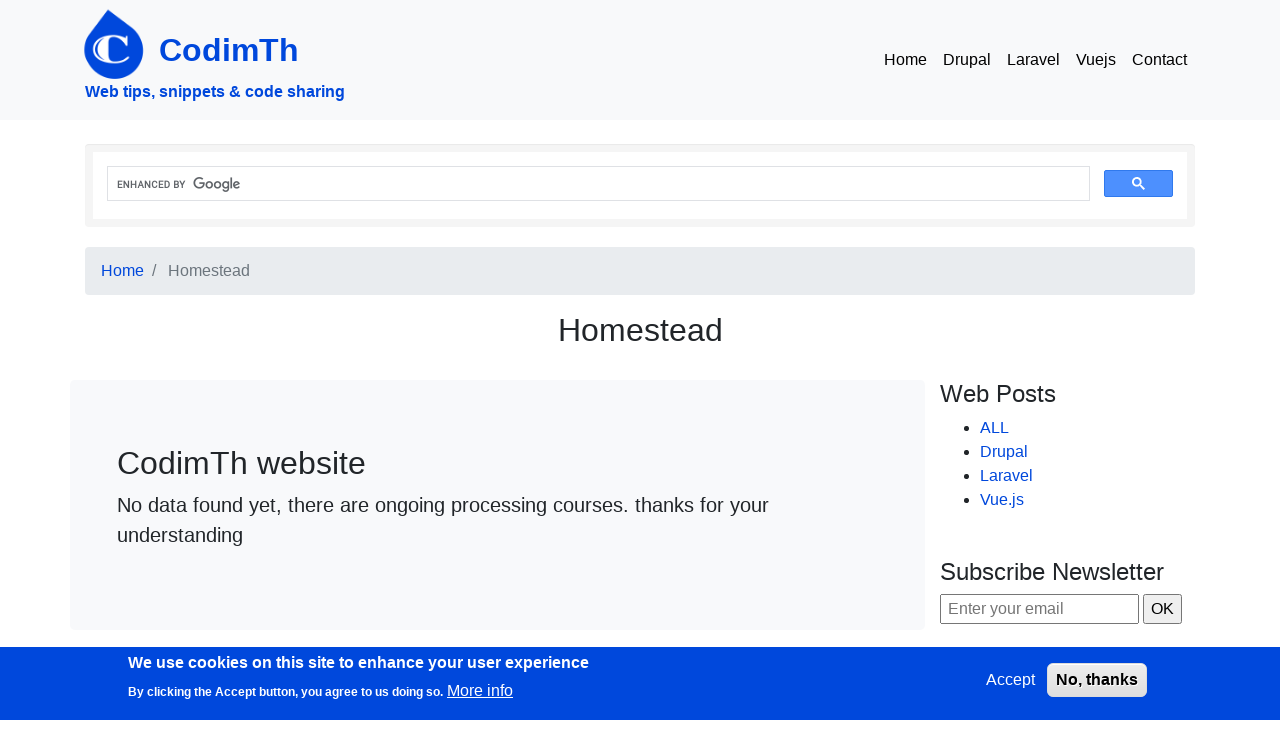

--- FILE ---
content_type: text/html; charset=UTF-8
request_url: https://www.codimth.com/tags/homestead
body_size: 8030
content:
<!DOCTYPE html>
<html lang="en" dir="ltr" prefix="content: http://purl.org/rss/1.0/modules/content/  dc: http://purl.org/dc/terms/  foaf: http://xmlns.com/foaf/0.1/  og: http://ogp.me/ns#  rdfs: http://www.w3.org/2000/01/rdf-schema#  schema: http://schema.org/  sioc: http://rdfs.org/sioc/ns#  sioct: http://rdfs.org/sioc/types#  skos: http://www.w3.org/2004/02/skos/core#  xsd: http://www.w3.org/2001/XMLSchema# ">
<head>
    <meta charset="utf-8" />
<script async src="https://www.googletagmanager.com/gtag/js?id=G-M1WJ13MPW4"></script>
<script>window.dataLayer = window.dataLayer || [];function gtag(){dataLayer.push(arguments)};gtag("js", new Date());gtag("set", "developer_id.dMDhkMT", true);gtag("config", "G-M1WJ13MPW4", {"groups":"default","page_placeholder":"PLACEHOLDER_page_location"});</script>
<style>/* @see https://github.com/aFarkas/lazysizes#broken-image-symbol */.js img.b-lazy:not([src]) { visibility: hidden; }/* @see https://github.com/aFarkas/lazysizes#automatically-setting-the-sizes-attribute */.js img.lazyloaded[data-sizes=auto] { display: block; width: 100%; }</style>
<meta name="keywords" content="Blog, web,Drupal, Laravel, symfony, Angular, React, Vue.js, Gatsby, Svelte, SEO, Social Media, Google, facebook, Twitter, linkedin, Youtube, whatsapp, snapchat, pinterest, Bing, instagram , Free, Tuto, Tutoriels, web developpement, CodimTh, articles, Drup" />
<meta name="robots" content="index, follow" />
<link rel="canonical" href="https://www.codimth.com/tags/homestead" />
<meta name="news_keywords" content="Blog, web,Drupal, Laravel, symfony, Angular, React, Vue.js, Gatsby, Svelte, SEO, Social Media, Google, facebook, Twitter, linkedin, Youtube, whatsapp, snapchat, pinterest, Bing, instagram , Free, Tuto, Tutoriels, web developpement, CodimTh, articles" />
<link rel="image_src" href="https://codimth.com/sites/default/files/logo_codimth__200x200.png" />
<meta http-equiv="set-cookie" content="codimth_cookie" />
<meta property="og:site_name" content="CodimTh" />
<meta property="og:url" content="https://www.codimth.com/tags/homestead" />
<meta property="og:title" content="Homestead" />
<meta property="og:image:url" content="https://codimth.com/sites/default/files/logo_codimth__200x200.png" />
<meta property="og:image:secure_url" content="https://codimth.com/sites/default/files/logo_codimth__200x200.png" />
<meta name="Generator" content="Drupal 9 (https://www.drupal.org)" />
<meta name="MobileOptimized" content="width" />
<meta name="HandheldFriendly" content="true" />
<meta name="viewport" content="width=device-width, initial-scale=1.0" />
<style>div#sliding-popup, div#sliding-popup .eu-cookie-withdraw-banner, .eu-cookie-withdraw-tab {background: #0048dc} div#sliding-popup.eu-cookie-withdraw-wrapper { background: transparent; } #sliding-popup h1, #sliding-popup h2, #sliding-popup h3, #sliding-popup p, #sliding-popup label, #sliding-popup div, .eu-cookie-compliance-more-button, .eu-cookie-compliance-secondary-button, .eu-cookie-withdraw-tab { color: #ffffff;} .eu-cookie-withdraw-tab { border-color: #ffffff;}</style>
<script type="application/ld+json">{
          "@context": "https://schema.org",
          "@type": "BreadcrumbList",
          "itemListElement": [{
            "@type": "ListItem",
            "position": "1",
            "name": "Home",
            "item": "https://www.codimth.com/"
          },{
              "@type": "ListItem",
              "position": "2",
              "name": "Homestead"
            }]}</script>
<link rel="icon" href="/sites/default/files/favicon_0.ico" type="image/vnd.microsoft.icon" />
<script>window.a2a_config=window.a2a_config||{};a2a_config.callbacks=[];a2a_config.overlays=[];a2a_config.templates={};</script>

        <title>Homestead | CodimTh</title>
        <link rel="stylesheet" media="all" href="/core/modules/system/css/components/ajax-progress.module.css?sjpvgf" />
<link rel="stylesheet" media="all" href="/core/modules/system/css/components/align.module.css?sjpvgf" />
<link rel="stylesheet" media="all" href="/core/modules/system/css/components/autocomplete-loading.module.css?sjpvgf" />
<link rel="stylesheet" media="all" href="/core/modules/system/css/components/fieldgroup.module.css?sjpvgf" />
<link rel="stylesheet" media="all" href="/core/modules/system/css/components/container-inline.module.css?sjpvgf" />
<link rel="stylesheet" media="all" href="/core/modules/system/css/components/clearfix.module.css?sjpvgf" />
<link rel="stylesheet" media="all" href="/core/modules/system/css/components/details.module.css?sjpvgf" />
<link rel="stylesheet" media="all" href="/core/modules/system/css/components/hidden.module.css?sjpvgf" />
<link rel="stylesheet" media="all" href="/core/modules/system/css/components/item-list.module.css?sjpvgf" />
<link rel="stylesheet" media="all" href="/core/modules/system/css/components/js.module.css?sjpvgf" />
<link rel="stylesheet" media="all" href="/core/modules/system/css/components/nowrap.module.css?sjpvgf" />
<link rel="stylesheet" media="all" href="/core/modules/system/css/components/position-container.module.css?sjpvgf" />
<link rel="stylesheet" media="all" href="/core/modules/system/css/components/progress.module.css?sjpvgf" />
<link rel="stylesheet" media="all" href="/core/modules/system/css/components/reset-appearance.module.css?sjpvgf" />
<link rel="stylesheet" media="all" href="/core/modules/system/css/components/resize.module.css?sjpvgf" />
<link rel="stylesheet" media="all" href="/core/modules/system/css/components/sticky-header.module.css?sjpvgf" />
<link rel="stylesheet" media="all" href="/core/modules/system/css/components/system-status-counter.css?sjpvgf" />
<link rel="stylesheet" media="all" href="/core/modules/system/css/components/system-status-report-counters.css?sjpvgf" />
<link rel="stylesheet" media="all" href="/core/modules/system/css/components/system-status-report-general-info.css?sjpvgf" />
<link rel="stylesheet" media="all" href="/core/modules/system/css/components/tabledrag.module.css?sjpvgf" />
<link rel="stylesheet" media="all" href="/core/modules/system/css/components/tablesort.module.css?sjpvgf" />
<link rel="stylesheet" media="all" href="/core/modules/system/css/components/tree-child.module.css?sjpvgf" />
<link rel="stylesheet" media="all" href="/core/modules/views/css/views.module.css?sjpvgf" />
<link rel="stylesheet" media="all" href="/modules/eu_cookie_compliance/css/eu_cookie_compliance.css?sjpvgf" />
<link rel="stylesheet" media="all" href="/modules/addtoany/css/addtoany.css?sjpvgf" />
<link rel="stylesheet" media="all" href="https://use.fontawesome.com/releases/v5.10.0/css/all.css" />
<link rel="stylesheet" media="all" href="https://use.fontawesome.com/releases/v5.10.0/css/v4-shims.css" />
<link rel="stylesheet" media="all" href="/modules/better_exposed_filters/css/better_exposed_filters.css?sjpvgf" />
<link rel="stylesheet" media="all" href="/themes/contrib/radix/assets/css/radix.style.css?sjpvgf" />
<link rel="stylesheet" media="all" href="/themes/custom/codimth/assets/css/codimth.style.css?sjpvgf" />
<link rel="stylesheet" media="all" href="/themes/custom/codimth/assets/css/codimth.custom.css?sjpvgf" />

            
                <style>
                

                    .content-page{
                        display: block;
                    }
                </style>

                                <script async src="https://cse.google.com/cse.js?cx=002306249792901539100:mzi665w_shk"></script>


                                <script src="https://cdn.onesignal.com/sdks/OneSignalSDK.js" async=""></script>
                <script>
                    window.OneSignal = window.OneSignal || [];
                    OneSignal.push(function () {
                        OneSignal.init({
                            appId: "0f603131-ce0a-43cf-9188-71b7977cbc05",
                        });
                    });
                </script>



                </head>
<body>

<a href="#main-content" class="visually-hidden focusable">
    Skip to main content
</a>
<div id="content-page" class="content-page">
    
      <div class="dialog-off-canvas-main-canvas" data-off-canvas-main-canvas>
    

<div class="page">
    


<nav class="navbar navbar-expand-lg justify-content-between navbar-light sticky-top bg-light">
      <div class="container">
  
                                
  <div class="block block--codimth-branding">

  
    

    
  <a href="/" class="navbar-brand d-flex align-items-center " aria-label="CodimTh">
            <img loading="lazy" src="/sites/default/files/logo_codimth__200x200.png" width="90" height="90" alt="CodimTh logo"  />

        CodimTh
  </a>
  <p class="codimth-slogan">Web tips, snippets & code sharing</p>


  </div>


                    
  <button class="navbar-toggler" type="button" data-toggle="collapse" data-target=".navbar-collapse" aria-controls="navbar-collapse" aria-expanded="false" aria-label="Toggle navigation">
    <svg xmlns="http://www.w3.org/2000/svg" viewBox="0 0 30 30" width="30" height="30" focusable="false"><title>Menu</title><path stroke="currentColor" stroke-width="2" stroke-linecap="round" stroke-miterlimit="10" d="M4 7h22M4 15h22M4 23h22"></path></svg>
  </button>

  <div class="collapse navbar-collapse" id="navbar-collapse">
                        
                                <div class="ml-auto">
                      
  <div class="block block--codimth-main-menu">

  
    

      
  


  <ul class="nav navbar-nav">
                                          <li class="nav-item dropdown">
                      <a href="/blog" class="nav-link" data-drupal-link-system-path="blog">Home</a>
                              </li>
                                      <li class="nav-item dropdown">
                      <a href="/category/web/drupal" class="nav-link" data-drupal-link-system-path="taxonomy/term/69">Drupal</a>
                              </li>
                                      <li class="nav-item dropdown">
                      <a href="/category/web/laravel" class="nav-link" data-drupal-link-system-path="taxonomy/term/70">Laravel</a>
                              </li>
                                      <li class="nav-item dropdown">
                      <a href="/taxonomy/term/74" class="nav-link" data-drupal-link-system-path="taxonomy/term/74">Vuejs</a>
                              </li>
                                      <li class="nav-item dropdown">
                      <a href="/contact" class="nav-link" data-drupal-link-system-path="contact">Contact</a>
                              </li>
            </ul>

  
  </div>


                </div>
                      </div>

      </div>
  </nav>

    <main>
                    <header class="page__header">
                <div class="container">
                      
  <div class="mt-4 block block--basic block--googlesearch">

  
    

      
            <div class="field field--name-body field--type-text-with-summary field--label-hidden field__item"><div class="gcse-search"></div></div>
      
  
  </div>

  <div class="block block--codimth-breadcrumbs">

  
    

        <nav aria-label="breadcrumb" class="">
    <ol class="breadcrumb">
              <li class="breadcrumb-item ">
                      <a href="/">Home</a>
                  </li>
              <li class="breadcrumb-item active">
                      Homestead
                  </li>
          </ol>
  </nav>

  
  </div>

  <div class="block block--codimth-page-title">

  
    

      
  <h1 class="text-center pb-2">Homestead</h1>


  
  </div>


                </div>
            </header>
        

                    <div class="page__content">
                <div class="container">

                    

                                        <div class="row">
                        <div class="col-md-9 region-content">
                            
                              <div data-drupal-messages-fallback class="hidden"></div>
  <div class="block block--codimth-content">

  
    

      <div class="views-element-container"><div class="row js-view-dom-id-a181dcf389b1d79af5127655205501c3e3c9df64b2dae5e9735a56a02d4293d9">
  
  
  

      <header>
      <div about="/tags/homestead" typeof="schema:Thing">
  
      <span property="schema:name" content="Homestead" class="hidden"></span>

  
</div>

    </header>
  
  
  

  <div class="jumbotron jumbotron-fluid">
  <div class="container">
    <h1 class="display-4">CodimTh website</h1>
    <p class="lead">No data found yet, there are ongoing processing courses. thanks for your understanding</p>
  </div>
</div>
    
<div class="col-12">
  
  
</div>


  
  

  
  
</div>
</div>

  
  </div>

  <div class="block block--basic block--onesignalcustomlink-2">

  
    

      
            <div class="field field--name-body field--type-text-with-summary field--label-hidden field__item"><div class='onesignal-customlink-container'></div></div>
      
  
  </div>

  <div class="views-element-container block block--views-block--comments-recent-block-1-2">

  
            <h2>Recent comments</h2>
        

      <div><div class="recent-comments js-view-dom-id-4b8e3d97c15be22309c71b63475b4906535b7b5a966a9cf092c9f416d10b229a">
  
  
  

  
  
  

  <div class="item-list">
  
  <ul>

          <li><div class="views-field views-field-subject"><span class="field-content"><a href="/comment/1720" hreflang="en"> No, will create paragraph…</a></span></div></li>
          <li><div class="views-field views-field-subject"><span class="field-content"><a href="/comment/1706" hreflang="en">This not work for taxonomy fields</a></span></div></li>
          <li><div class="views-field views-field-subject"><span class="field-content"><a href="/comment/1628" hreflang="en">Or the correct way</a></span></div></li>
          <li><div class="views-field views-field-subject"><span class="field-content"><a href="/comment/1580" hreflang="en">Question</a></span></div></li>
          <li><div class="views-field views-field-subject"><span class="field-content"><a href="/comment/1356" hreflang="en">Helpful thanks!</a></span></div></li>
          <li><div class="views-field views-field-subject"><span class="field-content"><a href="/comment/1354" hreflang="en">Never mind......figured it out</a></span></div></li>
          <li><div class="views-field views-field-subject"><span class="field-content"><a href="/comment/1351" hreflang="en">Blade Directive for role/endrole is simply printing</a></span></div></li>
          <li><div class="views-field views-field-subject"><span class="field-content"><a href="/comment/1350" hreflang="en">Hey brother you&#039;re a legend!…</a></span></div></li>
          <li><div class="views-field views-field-subject"><span class="field-content"><a href="/comment/1348" hreflang="en">Using in Vue not working</a></span></div></li>
          <li><div class="views-field views-field-subject"><span class="field-content"><a href="/comment/1345" hreflang="en">paragraph-node </a></span></div></li>
    
  </ul>

</div>

    

  
  

  
  
</div>
</div>

  
  </div>

  <div class="views-element-container block block--views-block--content-recent-block-1">

  
            <h2>Recent content</h2>
        

      <div><div class="recent-contents js-view-dom-id-5cf95f3040f4c97d375853b9a582e6a7282367d072a5c6a52b3a980b8e3f411e">
  
  
  

  
  
  

      <div class="views-row"><div class="views-field views-field-title"><span class="field-content"><a href="/blog/web/drupal/create-paragraphs-and-attach-node-programmatically-drupal-10" hreflang="en">Create paragraphs and attach to node programmatically in drupal 10</a></span></div></div>
    <div class="views-row"><div class="views-field views-field-title"><span class="field-content"><a href="/blog/web/drupal/dependent-select-dropdowns-using-ajax-node-addedit-form-drupal-8-9" hreflang="en">Dependent select dropdowns using #ajax in node add/edit form drupal 8 &amp; 9</a></span></div></div>
    <div class="views-row"><div class="views-field views-field-title"><span class="field-content"><a href="/blog/web/drupal/provide-token-media-entities-drupal-8-9" hreflang="en">Provide token for media entities in Drupal 8 &amp; 9</a></span></div></div>
    <div class="views-row"><div class="views-field views-field-title"><span class="field-content"><a href="/blog/web/drupal/create-custom-image-token-drupal-8-9" hreflang="en">Create custom image token in drupal 8 &amp; 9</a></span></div></div>
    <div class="views-row"><div class="views-field views-field-title"><span class="field-content"><a href="/blog/web/drupal/how-create-custom-token-drupal-8-9" hreflang="en">How To Create A Custom Token In Drupal 8 &amp; 9</a></span></div></div>
    <div class="views-row"><div class="views-field views-field-title"><span class="field-content"><a href="/blog/web/drupal/how-use-batch-api-drupal-8-9" hreflang="en">How To Use Batch API in Drupal 8 &amp; 9</a></span></div></div>
    <div class="views-row"><div class="views-field views-field-title"><span class="field-content"><a href="/blog/web/drupal/how-use-batch-api-do-heavy-processing-drupal-8-9" hreflang="en">How to use Batch API to do heavy processing in Drupal 8 &amp; 9</a></span></div></div>
    <div class="views-row"><div class="views-field views-field-title"><span class="field-content"><a href="/blog/web/drupal/disable-cache-block-drupal-8" hreflang="en">Disable cache for a block in Drupal 8</a></span></div></div>
    <div class="views-row"><div class="views-field views-field-title"><span class="field-content"><a href="/blog/web/drupal/create-and-apply-patches-using-git-diff-and-apply" hreflang="en">Create and Apply Patches using GIT DIFF and APPLY</a></span></div></div>
    <div class="views-row"><div class="views-field views-field-title"><span class="field-content"><a href="/blog/web/drupal/how-change-canonical-url-programmatically-drupal-8-9" hreflang="en">How to change canonical URL programmatically in drupal 8 &amp; 9</a></span></div></div>
    <div class="views-row"><div class="views-field views-field-title"><span class="field-content"><a href="/blog/web/drupal/how-create-custom-field-formatter-drupal-8-9" hreflang="en">How to Create a Custom Field Formatter in Drupal 8 &amp; 9</a></span></div></div>
    <div class="views-row"><div class="views-field views-field-title"><span class="field-content"><a href="/blog/web/drupal/programmatically-update-entity-reference-field-drupal-8-9" hreflang="en">Programmatically update an entity reference field in Drupal 8 &amp; 9</a></span></div></div>
    <div class="views-row"><div class="views-field views-field-title"><span class="field-content"><a href="/blog/web/drupal/how-pass-parameter-node-webform-custom-token-drupal-8-9" hreflang="en">How To pass parameter from node to webform with custom token In Drupal 8 &amp; 9</a></span></div></div>
    <div class="views-row"><div class="views-field views-field-title"><span class="field-content"><a href="/blog/web/drupal/how-create-media-entities-and-attach-them-paragraphs-drupal-8-9" hreflang="en">How to create media entities and attach them to paragraphs in Drupal 8 &amp; 9</a></span></div></div>
    <div class="views-row"><div class="views-field views-field-title"><span class="field-content"><a href="/blog/web/drupal/how-attach-paragraphs-node-programmatically-drupal-8-9" hreflang="en">How to attach paragraphs to node programmatically in drupal 8 &amp; 9</a></span></div></div>

    

  
  

  
  
</div>
</div>

  
  </div>



                                                    </div>
                        <div class="col-md-3 region-sidebar">
                              
  <div class="block block--webmenu">

  
            <h2>Web Posts</h2>
        

      
    


    <ul>
                                                                    <li class=" ">
                                            <a href="/category/web" data-drupal-link-system-path="taxonomy/term/66">ALL</a>
                                    </li>
                                                            <li class=" ">
                                            <a href="/category/web/drupal" data-drupal-link-system-path="taxonomy/term/69">Drupal</a>
                                    </li>
                                                            <li class=" ">
                                            <a href="/category/web/laravel" data-drupal-link-system-path="taxonomy/term/70">Laravel</a>
                                    </li>
                                                            <li class=" ">
                                            <a href="/taxonomy/term/74" data-drupal-link-system-path="taxonomy/term/74">Vue.js</a>
                                    </li>
                        </ul>


  
  </div>

  <div class="block block--basic block--newslettersubscription">

  
    

      
            <div class="field field--name-body field--type-text-with-summary field--label-hidden field__item"><h2><a href="https://feedburner.google.com/fb/a/mailverify?uri=codimth/iutX&amp;loc=en_US" style="color: #212529;">Subscribe Newsletter</a></h2>
<form  action="https://feedburner.google.com/fb/a/mailverify" method="post" target="popupwindow" onsubmit="window.open('https://feedburner.google.com/fb/a/mailverify?uri=codimth/iutX', 'popupwindow', 'scrollbars=yes,width=550,height=520');return true">
<input type="text" placeholder=" Enter your email " name="email"/>
<input type="hidden" value="codimth/iutX" name="uri"/>
<input type="hidden" name="loc" value="en_US"/>
<input type="submit" value="OK" />
<!-- <p>Delivered by <a href="https://feedburner.google.com" target="_blank">FeedBurner</a></p> -->
</form>
</div>
      
  
  </div>

  <div class="block block--basic block--onesignalcustomlink">

  
    

      
            <div class="field field--name-body field--type-text-with-summary field--label-hidden field__item"><div class='onesignal-customlink-container'></div></div>
      
  
  </div>

  <div class="views-exposed-form bef-exposed-form block block--exposedformblogpage-1" data-drupal-selector="views-exposed-form-blog-page-1">

  
            <h2>Search</h2>
        

      <form action="/blog" method="get" id="views-exposed-form-blog-page-1" accept-charset="UTF-8">
  <div class="js-form-item form-item js-form-type-textfield form-item-search js-form-item-search form-group">
      
          
<input placeholder="Search ..." data-drupal-selector="edit-search" type="text" id="edit-search" name="search" value="" size="30" maxlength="128" class="form-control" />

        </div>
<div data-drupal-selector="edit-actions" class="form-actions js-form-wrapper form-wrapper" id="edit-actions">  <input data-drupal-selector="edit-submit-blog" type="submit" id="edit-submit-blog" value="OK" class="button js-form-submit form-submit btn btn-primary" />


</div>


</form>

  
  </div>

  <div class="block block--basic block--pagefacebook">

  
            <h2>Page Facebook</h2>
        

      
            <div class="field field--name-body field--type-text-with-summary field--label-hidden field__item"><iframe src="https://www.facebook.com/plugins/page.php?href=https%3A%2F%2Fwww.facebook.com%2Fcodimth&tabs&width=340&height=214&small_header=false&adapt_container_width=false&hide_cover=false&show_facepile=true&appId" width="340" height="214" style="border:none;overflow:hidden"   allow="encrypted-media" ></iframe></div>
      
  
  </div>

  <div class="views-element-container block block--views-block--tags-block-1">

  
            <h2>Popular Tags</h2>
        

      <div><div class="tags-list js-view-dom-id-af562a7eca03012f844843d83e98f5f17be537d5c76b9594fa3661da1dac30bd">
  
  
  

  
  <form class="views-exposed-form bef-exposed-form" data-bef-auto-submit-full-form="" data-bef-auto-submit="" data-bef-auto-submit-delay="500" data-drupal-selector="views-exposed-form-tags-block-1" action="/tags/homestead" method="get" id="views-exposed-form-tags-block-1" accept-charset="UTF-8">
  <div class="js-form-item form-item js-form-type-textfield form-item-tag-name js-form-item-tag-name form-group">
      
          
<input placeholder="Search by tag" data-drupal-selector="edit-tag-name" type="text" id="edit-tag-name" name="tag_name" value="" size="30" maxlength="128" class="form-control" />

        </div>
<div data-drupal-selector="edit-actions" class="form-actions js-form-wrapper form-wrapper" id="edit-actions--2">  <input data-bef-auto-submit-click="" class="js-hide button js-form-submit form-submit btn btn-primary" data-drupal-selector="edit-submit-tags" type="submit" id="edit-submit-tags" value="Apply" />


</div>


</form>

  

      <div class="tag-item views-row"><a href="/tags/ajax" class="badge badge-primary">  Ajax  </a></div>
    <div class="tag-item views-row"><a href="/tags/devops" class="badge badge-primary">  DevOps  </a></div>
    <div class="tag-item views-row"><a href="/tags/form-api" class="badge badge-primary">  Form API  </a></div>
    <div class="tag-item views-row"><a href="/tags/token" class="badge badge-primary">  Token  </a></div>
    <div class="tag-item views-row"><a href="/tags/middleware-api" class="badge badge-primary">  Middleware API  </a></div>
    <div class="tag-item views-row"><a href="/tags/snippets" class="badge badge-primary">  Snippets  </a></div>
    <div class="tag-item views-row"><a href="/tags/views" class="badge badge-primary">  Views  </a></div>
    <div class="tag-item views-row"><a href="/tags/json-api" class="badge badge-primary">  Json API  </a></div>
    <div class="tag-item views-row"><a href="/tags/cron" class="badge badge-primary">  Cron  </a></div>
    <div class="tag-item views-row"><a href="/tags/menu-api" class="badge badge-primary">  Menu API  </a></div>
    <div class="tag-item views-row"><a href="/tags/drush" class="badge badge-primary">  Drush  </a></div>
    <div class="tag-item views-row"><a href="/tags/twig" class="badge badge-primary">  Twig  </a></div>
    <div class="tag-item views-row"><a href="/tags/auth" class="badge badge-primary">  Auth  </a></div>
    <div class="tag-item views-row"><a href="/tags/cache" class="badge badge-primary">  Cache  </a></div>
    <div class="tag-item views-row"><a href="/tags/docker" class="badge badge-primary">  Docker  </a></div>
    <div class="tag-item views-row"><a href="/tags/module-development" class="badge badge-primary">  Module Development  </a></div>
    <div class="tag-item views-row"><a href="/tags/ckeditor" class="badge badge-primary">  Ckeditor  </a></div>
    <div class="tag-item views-row"><a href="/tags/configuration" class="badge badge-primary">  Configuration  </a></div>
    <div class="tag-item views-row"><a href="/tags/taxonomy" class="badge badge-primary">  Taxonomy  </a></div>
    <div class="tag-item views-row"><a href="/tags/webform" class="badge badge-primary">  webform  </a></div>
    <div class="tag-item views-row"><a href="/tags/jquery" class="badge badge-primary">  jQuery  </a></div>
    <div class="tag-item views-row"><a href="/tags/javascript" class="badge badge-primary">  JavaScript  </a></div>
    <div class="tag-item views-row"><a href="/tags/routing-system" class="badge badge-primary">  Routing system  </a></div>
    <div class="tag-item views-row"><a href="/tags/drupal-console" class="badge badge-primary">  Drupal Console  </a></div>
    <div class="tag-item views-row"><a href="/tags/git" class="badge badge-primary">  Git  </a></div>
    <div class="tag-item views-row"><a href="/tags/vagrant" class="badge badge-primary">  Vagrant  </a></div>
    <div class="tag-item views-row"><a href="/tags/homestead" class="badge badge-primary">  Homestead  </a></div>
    <div class="tag-item views-row"><a href="/tags/cors" class="badge badge-primary">  CORS  </a></div>
    <div class="tag-item views-row"><a href="/tags/wsod" class="badge badge-primary">  WSOD  </a></div>
    <div class="tag-item views-row"><a href="/tags/php" class="badge badge-primary">  PHP  </a></div>
    <div class="tag-item views-row"><a href="/tags/database-api" class="badge badge-primary">  Database API  </a></div>
    <div class="tag-item views-row"><a href="/tags/block" class="badge badge-primary">  Block  </a></div>
    <div class="tag-item views-row"><a href="/tags/block-api" class="badge badge-primary">  Block API  </a></div>
    <div class="tag-item views-row"><a href="/tags/rules" class="badge badge-primary">  Rules  </a></div>
    <div class="tag-item views-row"><a href="/tags/migrate-api" class="badge badge-primary">  Migrate Api  </a></div>
    <div class="tag-item views-row"><a href="/tags/contributed-modules" class="badge badge-primary">  Contributed Modules  </a></div>
    <div class="tag-item views-row"><a href="/tags/rules-module" class="badge badge-primary">  Rules Module  </a></div>
    <div class="tag-item views-row"><a href="/tags/media" class="badge badge-primary">  Media  </a></div>
    <div class="tag-item views-row"><a href="/tags/site-building" class="badge badge-primary">  Site building  </a></div>
    <div class="tag-item views-row"><a href="/tags/social-tools" class="badge badge-primary">  Social Tools  </a></div>
    <div class="tag-item views-row"><a href="/tags/drupal-planet" class="badge badge-primary">  Drupal Planet  </a></div>
    <div class="tag-item views-row"><a href="/tags/drupal" class="badge badge-primary">  Drupal  </a></div>
    <div class="tag-item views-row"><a href="/tags/nodes" class="badge badge-primary">  Nodes  </a></div>
    <div class="tag-item views-row"><a href="/tags/programmatically" class="badge badge-primary">  programmatically  </a></div>
    <div class="tag-item views-row"><a href="/tags/user-api" class="badge badge-primary">  User Api  </a></div>
    <div class="tag-item views-row"><a href="/tags/update-api" class="badge badge-primary">  Update API  </a></div>
    <div class="tag-item views-row"><a href="/tags/batch-api" class="badge badge-primary">  Batch API  </a></div>
    <div class="tag-item views-row"><a href="/tags/frontend" class="badge badge-primary">  frontend  </a></div>
    <div class="tag-item views-row"><a href="/tags/drupal8" class="badge badge-primary">  drupal8  </a></div>
    <div class="tag-item views-row"><a href="/tags/theme-settings" class="badge badge-primary">  theme settings  </a></div>
    <div class="tag-item views-row"><a href="/tags/theming" class="badge badge-primary">  theming  </a></div>
    <div class="tag-item views-row"><a href="/tags/unpublished-content" class="badge badge-primary">  Unpublished Content  </a></div>
    <div class="tag-item views-row"><a href="/tags/restrict-domain-registration" class="badge badge-primary">  Restrict Domain Registration  </a></div>
    <div class="tag-item views-row"><a href="/tags/text-formats" class="badge badge-primary">  Text formats  </a></div>
    <div class="tag-item views-row"><a href="/tags/block-attributes" class="badge badge-primary">  Block attributes  </a></div>
    <div class="tag-item views-row"><a href="/tags/httpclient" class="badge badge-primary">  httpClient  </a></div>
    <div class="tag-item views-row"><a href="/tags/google-maps" class="badge badge-primary">  Google Maps  </a></div>
    <div class="tag-item views-row"><a href="/tags/seo" class="badge badge-primary">  SEO  </a></div>
    <div class="tag-item views-row"><a href="/tags/bing" class="badge badge-primary">  Bing  </a></div>
    <div class="tag-item views-row"><a href="/tags/google-my-business" class="badge badge-primary">  Google My Business  </a></div>
    <div class="tag-item views-row"><a href="/tags/google" class="badge badge-primary">  Google  </a></div>
    <div class="tag-item views-row"><a href="/tags/social-media" class="badge badge-primary">  Social Media  </a></div>
    <div class="tag-item views-row"><a href="/tags/instagram" class="badge badge-primary">  Instagram  </a></div>
    <div class="tag-item views-row"><a href="/tags/youtube-music" class="badge badge-primary">  Youtube Music  </a></div>
    <div class="tag-item views-row"><a href="/tags/custom-permissions" class="badge badge-primary">  custom permissions  </a></div>
    <div class="tag-item views-row"><a href="/tags/media-entities" class="badge badge-primary">  media entities  </a></div>
    <div class="tag-item views-row"><a href="/tags/thirdpartysettings" class="badge badge-primary">  ThirdPartySettings  </a></div>
    <div class="tag-item views-row"><a href="/tags/custom-node-action" class="badge badge-primary">  custom node action  </a></div>
    <div class="tag-item views-row"><a href="/tags/drupal-9" class="badge badge-primary">  Drupal 9  </a></div>
    <div class="tag-item views-row"><a href="/tags/tips-drupal" class="badge badge-primary">  Tips Drupal  </a></div>
    <div class="tag-item views-row"><a href="/tags/tutorial-drupal" class="badge badge-primary">  Tutorial Drupal  </a></div>
    <div class="tag-item views-row"><a href="/tags/links-drupal" class="badge badge-primary">  Links in Drupal  </a></div>
    <div class="tag-item views-row"><a href="/tags/file-entity-drupal" class="badge badge-primary">  File Entity in Drupal  </a></div>
    <div class="tag-item views-row"><a href="/tags/laravel-migration" class="badge badge-primary">  laravel migration  </a></div>
    <div class="tag-item views-row"><a href="/tags/delete-confirmation" class="badge badge-primary">  delete confirmation  </a></div>
    <div class="tag-item views-row"><a href="/tags/laravel-tutoriel" class="badge badge-primary">  Laravel tutoriel  </a></div>
    <div class="tag-item views-row"><a href="/tags/laravel-seeder" class="badge badge-primary">  Laravel seeder  </a></div>
    <div class="tag-item views-row"><a href="/tags/tips-laravel" class="badge badge-primary">  Tips Laravel  </a></div>
    <div class="tag-item views-row"><a href="/tags/crud-laravel-7" class="badge badge-primary">  crud laravel 7  </a></div>
    <div class="tag-item views-row"><a href="/tags/mysql" class="badge badge-primary">  MySQL  </a></div>
    <div class="tag-item views-row"><a href="/tags/tips-vuejs" class="badge badge-primary">  Tips Vue.js  </a></div>
    <div class="tag-item views-row"><a href="/tags/vuejs" class="badge badge-primary">  Vue.js  </a></div>
    <div class="tag-item views-row"><a href="/tags/vuejs-tutoriels" class="badge badge-primary">  Vue.js Tutoriels  </a></div>
    <div class="tag-item views-row"><a href="/tags/dr" class="badge badge-primary">  dr  </a></div>
    <div class="tag-item views-row"><a href="/tags/laravel-8" class="badge badge-primary">  Laravel 8  </a></div>
    <div class="tag-item views-row"><a href="/tags/laravel" class="badge badge-primary">  Laravel  </a></div>
    <div class="tag-item views-row"><a href="/tags/lara" class="badge badge-primary">  lara  </a></div>
    <div class="tag-item views-row"><a href="/tags/drupal-8-9-generated-link" class="badge badge-primary">  Drupal 8 &amp; 9 generated link  </a></div>
    <div class="tag-item views-row"><a href="/tags/drupal-8-9-custom-services" class="badge badge-primary">  Drupal 8 &amp; 9 custom services  </a></div>
    <div class="tag-item views-row"><a href="/tags/drupal-8-9-services" class="badge badge-primary">  Drupal 8 &amp; 9 services  </a></div>
    <div class="tag-item views-row"><a href="/tags/drupal-8-9-10" class="badge badge-primary">  Drupal 8 &amp; 9 &amp; 10  </a></div>

    

  
  

  
  
</div>
</div>

  
  </div>


                        </div>
                    </div>
                    
                                    </div>
            </div>
            </main>

            <footer class="page__footer">
            <div class="container">
                <div class="row">
                    <div class="col-12 col-md-6">
                        <div class="text-center">
                              
  <div class="block block--basic block--footer">

  
    

      
            <div class="field field--name-body field--type-text-with-summary field--label-hidden field__item"><span>©2019 codimTh. All Rights Reserved.</span> - 
<a href="/sitemap">Sitemap </a>
</div>
      
  
  </div>


                        </div>
                    </div>
                    <div class="col-12 col-md-6">
                        <div class="text-center">
                            <div class="item-list">

                            </div>
                        </div>
                    </div>
                </div>
            </div>
        </footer>
    </div>

  </div>

    
</div>
<script type="application/json" data-drupal-selector="drupal-settings-json">{"path":{"baseUrl":"\/","scriptPath":null,"pathPrefix":"","currentPath":"taxonomy\/term\/62","currentPathIsAdmin":false,"isFront":false,"currentLanguage":"en"},"pluralDelimiter":"\u0003","suppressDeprecationErrors":true,"ajaxPageState":{"libraries":"addtoany\/addtoany.front,better_exposed_filters\/auto_submit,better_exposed_filters\/general,codimth\/global-css,eu_cookie_compliance\/eu_cookie_compliance_default,fontawesome\/fontawesome.webfonts,fontawesome\/fontawesome.webfonts.shim,google_analytics\/google_analytics,lazy\/lazy,radix\/bootstrap,radix\/navbar,radix\/style,system\/base,views\/views.ajax,views\/views.module","theme":"codimth","theme_token":null},"ajaxTrustedUrl":{"\/tags\/homestead":true,"\/blog":true},"google_analytics":{"account":"G-M1WJ13MPW4","trackOutbound":true,"trackMailto":true,"trackTel":true,"trackDownload":true,"trackDownloadExtensions":"7z|aac|arc|arj|asf|asx|avi|bin|csv|doc(x|m)?|dot(x|m)?|exe|flv|gif|gz|gzip|hqx|jar|jpe?g|js|mp(2|3|4|e?g)|mov(ie)?|msi|msp|pdf|phps|png|ppt(x|m)?|pot(x|m)?|pps(x|m)?|ppam|sld(x|m)?|thmx|qtm?|ra(m|r)?|sea|sit|tar|tgz|torrent|txt|wav|wma|wmv|wpd|xls(x|m|b)?|xlt(x|m)|xlam|xml|z|zip"},"lazy":{"lazysizes":{"lazyClass":"b-lazy","loadedClass":"lazyloaded","loadingClass":"lazyloading","preloadClass":"lazypreload","errorClass":"b-error","autosizesClass":"lazyautosizes","srcAttr":"data-src","srcsetAttr":"data-srcset","sizesAttr":"data-sizes","minSize":40,"customMedia":[],"init":true,"expFactor":1.5,"hFac":0.8,"loadMode":2,"loadHidden":true,"ricTimeout":0,"throttleDelay":125,"plugins":[]},"placeholderSrc":"data:image\/gif;base64,R0lGODlhAQABAAAAACH5BAEKAAEALAAAAAABAAEAAAICTAEAOw==","preferNative":false,"minified":true,"libraryPath":"\/libraries\/lazysizes"},"eu_cookie_compliance":{"cookie_policy_version":"1.0.0","popup_enabled":true,"popup_agreed_enabled":false,"popup_hide_agreed":false,"popup_clicking_confirmation":false,"popup_scrolling_confirmation":false,"popup_html_info":"\u003Cdiv aria-labelledby=\u0022popup-text\u0022  class=\u0022eu-cookie-compliance-banner eu-cookie-compliance-banner-info eu-cookie-compliance-banner--opt-in\u0022\u003E\n  \u003Cdiv class=\u0022popup-content info eu-cookie-compliance-content\u0022\u003E\n        \u003Cdiv id=\u0022popup-text\u0022 class=\u0022eu-cookie-compliance-message\u0022 role=\u0022document\u0022\u003E\n      \u003Ch2\u003EWe use cookies on this site to enhance your user experience\u003C\/h2\u003E\u003Cp\u003EBy clicking the Accept button, you agree to us doing so.\u003C\/p\u003E\n              \u003Cbutton type=\u0022button\u0022 class=\u0022find-more-button eu-cookie-compliance-more-button\u0022\u003EMore info\u003C\/button\u003E\n          \u003C\/div\u003E\n\n    \n    \u003Cdiv id=\u0022popup-buttons\u0022 class=\u0022eu-cookie-compliance-buttons\u0022\u003E\n            \u003Cbutton type=\u0022button\u0022 class=\u0022agree-button eu-cookie-compliance-secondary-button\u0022\u003EAccept\u003C\/button\u003E\n              \u003Cbutton type=\u0022button\u0022 class=\u0022decline-button eu-cookie-compliance-default-button\u0022\u003ENo, thanks\u003C\/button\u003E\n          \u003C\/div\u003E\n  \u003C\/div\u003E\n\u003C\/div\u003E","use_mobile_message":false,"mobile_popup_html_info":"\u003Cdiv aria-labelledby=\u0022popup-text\u0022  class=\u0022eu-cookie-compliance-banner eu-cookie-compliance-banner-info eu-cookie-compliance-banner--opt-in\u0022\u003E\n  \u003Cdiv class=\u0022popup-content info eu-cookie-compliance-content\u0022\u003E\n        \u003Cdiv id=\u0022popup-text\u0022 class=\u0022eu-cookie-compliance-message\u0022 role=\u0022document\u0022\u003E\n      \n              \u003Cbutton type=\u0022button\u0022 class=\u0022find-more-button eu-cookie-compliance-more-button\u0022\u003EMore info\u003C\/button\u003E\n          \u003C\/div\u003E\n\n    \n    \u003Cdiv id=\u0022popup-buttons\u0022 class=\u0022eu-cookie-compliance-buttons\u0022\u003E\n            \u003Cbutton type=\u0022button\u0022 class=\u0022agree-button eu-cookie-compliance-secondary-button\u0022\u003EAccept\u003C\/button\u003E\n              \u003Cbutton type=\u0022button\u0022 class=\u0022decline-button eu-cookie-compliance-default-button\u0022\u003ENo, thanks\u003C\/button\u003E\n          \u003C\/div\u003E\n  \u003C\/div\u003E\n\u003C\/div\u003E","mobile_breakpoint":768,"popup_html_agreed":false,"popup_use_bare_css":false,"popup_height":"auto","popup_width":"100%","popup_delay":1000,"popup_link":"\/","popup_link_new_window":true,"popup_position":false,"fixed_top_position":true,"popup_language":"en","store_consent":false,"better_support_for_screen_readers":false,"cookie_name":"codimth_cookies","reload_page":false,"domain":"","domain_all_sites":false,"popup_eu_only":false,"popup_eu_only_js":false,"cookie_lifetime":100,"cookie_session":0,"set_cookie_session_zero_on_disagree":0,"disagree_do_not_show_popup":false,"method":"opt_in","automatic_cookies_removal":true,"allowed_cookies":"","withdraw_markup":"\u003Cbutton type=\u0022button\u0022 class=\u0022eu-cookie-withdraw-tab\u0022\u003EPrivacy settings\u003C\/button\u003E\n\u003Cdiv aria-labelledby=\u0022popup-text\u0022 class=\u0022eu-cookie-withdraw-banner\u0022\u003E\n  \u003Cdiv class=\u0022popup-content info eu-cookie-compliance-content\u0022\u003E\n    \u003Cdiv id=\u0022popup-text\u0022 class=\u0022eu-cookie-compliance-message\u0022 role=\u0022document\u0022\u003E\n      \u003Ch2\u003EWe use cookies on this site to enhance your user experience\u003C\/h2\u003E\u003Cp\u003EYou have given your consent for us to set cookies.\u003C\/p\u003E\n    \u003C\/div\u003E\n    \u003Cdiv id=\u0022popup-buttons\u0022 class=\u0022eu-cookie-compliance-buttons\u0022\u003E\n      \u003Cbutton type=\u0022button\u0022 class=\u0022eu-cookie-withdraw-button \u0022\u003EWithdraw consent\u003C\/button\u003E\n    \u003C\/div\u003E\n  \u003C\/div\u003E\n\u003C\/div\u003E","withdraw_enabled":false,"reload_options":0,"reload_routes_list":"","withdraw_button_on_info_popup":false,"cookie_categories":[],"cookie_categories_details":[],"enable_save_preferences_button":true,"cookie_value_disagreed":"0","cookie_value_agreed_show_thank_you":"1","cookie_value_agreed":"2","containing_element":"body","settings_tab_enabled":false,"olivero_primary_button_classes":"","olivero_secondary_button_classes":"","close_button_action":"","open_by_default":true,"modules_allow_popup":true,"hide_the_banner":false,"geoip_match":true},"views":{"ajax_path":"\/views\/ajax","ajaxViews":{"views_dom_id:af562a7eca03012f844843d83e98f5f17be537d5c76b9594fa3661da1dac30bd":{"view_name":"tags","view_display_id":"block_1","view_args":"","view_path":"\/taxonomy\/term\/62","view_base_path":null,"view_dom_id":"af562a7eca03012f844843d83e98f5f17be537d5c76b9594fa3661da1dac30bd","pager_element":0}}},"user":{"uid":0,"permissionsHash":"cac1c80bcfbee64cf148956af63ed9bc568d201bd37b27676b632ae1013b002b"}}</script>
<script src="/core/assets/vendor/jquery/jquery.min.js?v=3.6.0"></script>
<script src="/core/misc/polyfills/element.matches.js?v=9.4.4"></script>
<script src="/core/misc/polyfills/object.assign.js?v=9.4.4"></script>
<script src="/core/misc/polyfills/nodelist.foreach.js?v=9.4.4"></script>
<script src="/core/assets/vendor/css-escape/css.escape.js?v=1.5.1"></script>
<script src="/core/assets/vendor/once/once.min.js?v=1.0.1"></script>
<script src="/core/assets/vendor/jquery-once/jquery.once.min.js?v=2.2.3"></script>
<script src="/core/misc/drupalSettingsLoader.js?v=9.4.4"></script>
<script src="/core/misc/drupal.js?v=9.4.4"></script>
<script src="/core/misc/drupal.init.js?v=9.4.4"></script>
<script src="/core/assets/vendor/tabbable/index.umd.min.js?v=5.3.2"></script>
<script src="https://static.addtoany.com/menu/page.js" async></script>
<script src="/modules/addtoany/js/addtoany.js?v=9.4.4"></script>
<script src="/modules/contrib/google_analytics/js/google_analytics.js?v=9.4.4"></script>
<script src="/modules/contrib/lazy/js/lazy.js?v=9.4.4"></script>
<script src="/themes/custom/codimth/assets/js/codimth.script.js?v=1"></script>
<script src="/core/assets/vendor/js-cookie/js.cookie.min.js?v=3.0.1"></script>
<script src="/modules/eu_cookie_compliance/js/eu_cookie_compliance.min.js?v=9.4.4" defer></script>
<script src="/core/misc/jquery.once.bc.js?v=9.4.4"></script>
<script src="/core/assets/vendor/jquery-form/jquery.form.min.js?v=4.3.0"></script>
<script src="/core/misc/progress.js?v=9.4.4"></script>
<script src="/core/modules/responsive_image/js/responsive_image.ajax.js?v=9.4.4"></script>
<script src="/core/misc/ajax.js?v=9.4.4"></script>
<script src="/core/modules/views/js/base.js?v=9.4.4"></script>
<script src="/core/modules/views/js/ajax_view.js?v=9.4.4"></script>
<script src="/modules/better_exposed_filters/js/better_exposed_filters.js?v=4.x"></script>
<script src="/core/misc/debounce.js?v=9.4.4"></script>
<script src="/modules/better_exposed_filters/js/auto_submit.js?v=4.x"></script>

</body>
</html>


--- FILE ---
content_type: text/css
request_url: https://www.codimth.com/themes/custom/codimth/assets/css/codimth.custom.css?sjpvgf
body_size: 1689
content:
.page .navbar {

    padding: 0 2rem !important;

}


.page .navbar img {

    margin-left: -1rem !important;

}


.article--teaser .h-md-250 {

    height: inherit;

}


.region-sidebar h2 {

    font-size: 1.5rem !important;

}


.block--views-block--tags-block-1 .views-row {

    display: inline-block;

}


.block--views-block--comments-recent-block-1 ul, .block--views-block--archive-block-1 ul {

    padding: 0;

}


.block--views-block--comments-recent-block-1 ul li, .block--views-block--archive-block-1 ul li {

    list-style: none;

}


.page__content .block {

    padding: 15px 0 !important;

}


h1, .h1 {

    font-size: 2em !important;

}


.article--full .card-text img {

    border: 1px solid #0048dc61 !important;

    border-radius: .25rem !important;

}


.article--full .card-text img.align-center {

    width: auto !important;

    max-width: 100% !important;

}


.block--views-block--content-recent-block-1 .views-row, .block--views-block--blog-block-2 .views-row {

    padding-bottom: 10px !important;

}


#views-exposed-form-blog-page-1 label {

    font-weight: bold;

}


.navbar-light .navbar-nav .nav-link {

    color: rgba(0, 0, 0, 1);

}


.navbar-light .navbar-nav .show > .nav-link, .navbar-light .navbar-nav .active > .nav-link, .navbar-light .navbar-nav .nav-link.show, .navbar-light .navbar-nav .nav-link.active {

    color: #0048dc !important;

}


.badge {

    margin: 1px;

    font-size: 100%;

    font-weight: inherit;

    line-height: inherit;

    background-color: #0048dc;

}


a.badge:hover, a.badge:active {

    background-color: #007bff;

}


.page__content a.read-more {

    font-weight: bold;

}


a {

    color: #0048dc;

}


.navbar.navbar-light .navbar-brand {

    font-size: 32px;

    font-weight: bold;

    color: #0048dc;

}


.node .image-article img {

    width: 100%;

    height: 100%;

    padding-bottom: 1.25rem;

}


.block--becomepatron .jumbotron {

    text-align: center;

}


.profile-social {

    list-style: none;

    margin: 0;

    padding: 0;

    /*text-align: center;*/

}


.profile-social li {

    display: inline-block;

    padding-left: 7px;

    padding-right: 7px;

}


.profile-social li a {

    color: #6b6b6b;

}


.block--cta2 .btn-lg {

    width: 60%;

    padding: 20px;

}


.block--cta img {

    padding-bottom: 5px;

}


.article--full iframe {

    width: 100%;

}


.block--subscribe .profile-social {

    list-style: none;

    margin: 0;

    padding: 0;

    text-align: left;

}


.block--subscribe .profile-social li {

    display: block;

}


.article--full .comment .card, .article--full .card-artile-full {

    border: 1px solid rgba(0, 0, 0, .125);

}


.codimth-slogan {

    color: #0048dc;

    font-weight: 700;

    margin-top: -20px;

}


.article--teaser .card-body-content {

    padding-left: 0px !important;

}


.article--full .card-artile-full .tags {

    margin-top: 150px;

}


.field--name-comment-body img.align-center {

    width: 100% !important;

}


/*.d-inherit {*//*    display: inherit !important;*//*}*/

.field--name-field-category, .field--name-field-sub-category {

    display: inline-block !important;

    padding-left: 5px !important;

}


.block--socialmediamenu a.is-active, .block--webmenu a.is-active {

    color: #D72222 !important;

    font-weight: bold !important;

}


/*.block--webmenu {*/

/*}*/


/*.block--socialmediamenu {*/

/*margin-left: 10% !important;*/

/*}*/


.contact-message-feedback-form .form-actions {

    margin-top: 20px;

}


.tags-list {

    overflow: scroll !important;

    height: 500px !important;

}


blockquote.blockquote { /* font-size: 1.4em; */

    width: 100%;

    margin: 25px auto;

    font-family: Open Sans;

    font-style: italic;

    color: #555;

    padding: 1.2em 30px 1.2em 75px;

    border-left: 8px solid #0048dc; /* line-height: 1.6; */

    position: relative;

    background: #ededed;

}


blockquote.blockquote::before {

    font-family: Arial;

    content: "\201C";

    color: #0048dc;

    font-size: 4em;

    position: absolute;

    left: 10px;

    top: -10px;

}


blockquote.blockquote::after {

    content: '';

}


blockquote.blockquote span {

    display: block;

    color: #333333;

    font-style: normal;

    font-weight: bold;

    margin-top: 1em;

}


.article--full .badge,
.article--teaser .badge {

    background: #e74c3c !important;

    color: #fff;

    margin: 0;

    height: 20px;

    line-height: 20px;

    padding: 0 6px;

    font-size: 11px;

    border-radius: 2px;

}


.article--teaser .h-md-250 {

    height: inherit;

}


.article--teaser .box-shadow {

    box-shadow: 0 0.25rem 0.75rem rgba(0, 0, 0, .05);

}


.article--teaser .article__field-tags {

    position: absolute;

}


.card {

    position: relative;

    display: flex;

    flex-direction: column;

    min-width: 0;

    word-wrap: break-word;

    background-color: #fff;

    background-clip: border-box;

    border: 1px solid rgba(0, 0, 0, .125);

    border-radius: .25rem;

}


.article--teaser h3 {

    font-size: 1.3rem;

    height: 72px;

}


.node .image-article {

    background-size: contain;

    background-repeat: no-repeat;

    background-position: center;

    width: 100%;

    height: 190px;

    margin-bottom: 1.25rem;

}

.custom-navigation ul {
    margin-left: 0;
    padding-left: 0;
}

.custom-navigation ul li {
    list-style-type: none;
    margin-left: 3px;
    background: rgba(247, 247, 249, 0.);
    border: 1px solid #f3f3f3;
}

.custom-navigation ul li a {
    display: block;
    padding: 20px;
}


.custom-navigation ul li .meta-nav {
    display: block;
    /* background: #0c0c0c00; */
    color: black;
    display: block;
    /* font-size: 1.6875rem; */
    /* letter-spacing: 0.1818em; */
    margin-bottom: 0.875rem;
}

.recommended-articles {
    padding: 20px;
    border: 1px solid #f3f3f3;
    margin-bottom: 20px;
}

.recommended-articles .field__label {
    color: black;
    margin-bottom: 1rem;
    font-weight: bold;
}

.recommended-articles .field__item {
    padding-bottom: 10px;
}


.block--views-block--comments-recent-block-1-2 .recent-comments,
.block--views-block--content-recent-block-1 .recent-contents{
    padding: 20px;
    border: 1px solid #f3f3f3;
    margin-bottom: 20px;
}

.block--googlesearch {
    min-height: 20px;
    padding: 8px;
    margin-bottom: 20px;
    background-color: #f5f5f5;
    border-radius: 4px;
    -webkit-box-shadow: inset 0 1px 1px rgba(0,0,0,.05);
    box-shadow: inset 0 1px 1px rgba(0,0,0,.05);
}

.article--full .card-text img.align-center:hover{
    cursor: pointer!important;
}

.page__content .btn-primary{
  margin-top: 20px;
}


.article--full .card-text table tr{
  border: 1px solid grey;
}

.article--full .card-text table td,
.article--full .card-text table th{
  padding: 20px;
}
